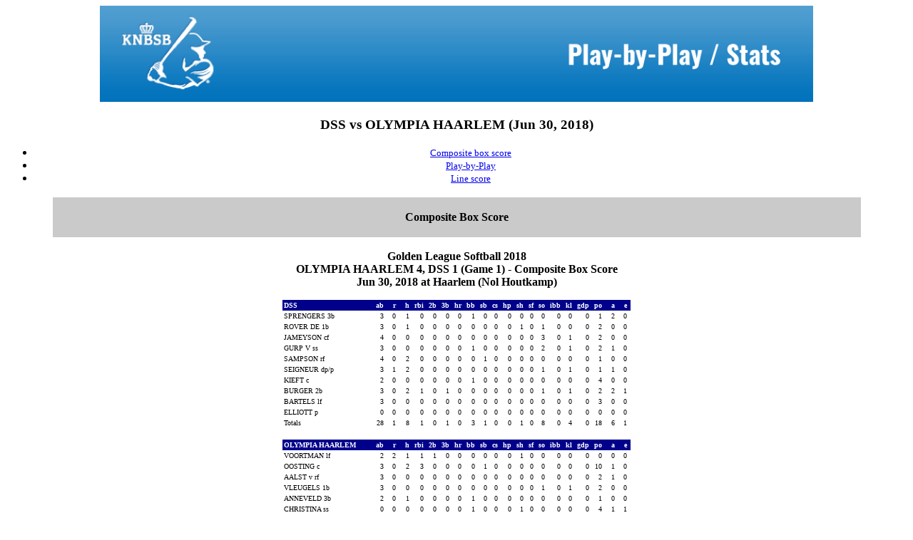

--- FILE ---
content_type: text/html
request_url: https://knbsbstats.nl/2018/SB/statsSB/1728.htm
body_size: 3685
content:
<html>
<title>DSS vs OLYMPIA HAARLEM (Jun 30, 2018)</title>
<body bgcolor="#ffffff">
<center><font face=verdana>
<!File source:C:\TASBS\top.htm>
<!DOCTYPE HTML PUBLIC "-//W3C//DTD HTML 4.01 Transitional//EN">
<html><head></head>
<body><h1 align="center"><img style="width: 1000px; height: 135px;" src="KNBSB_Header.jpg" alt="KNBSB Stats 2018"></h1></body></html>
<h3><font face=verdana>DSS vs OLYMPIA HAARLEM (Jun 30, 2018)</font></h3>
<ul>
<li><a href="#GAME.CMP"><font face=verdana size=2>Composite box score</font></a></li>
<li><a href="#GAME.PLY"><font face=verdana size=2>Play-by-Play</font></a></li>
<li><a href="#GAME.LIN"><font face=verdana size=2>Line score</font></a></li>
</ul>
<!File source:C:\2018\SB\REPORTS\GAME.CMP>
<p>
<a name="GAME.CMP"> </a>
<p>
<table border=0 width=90%>
<tr bgcolor="cacaca">
<td><center><font face=verdana>
&nbsp;<br><b>Composite Box Score</b><br>&nbsp;
</font></center></td></tr>
</table>
<p>
<font size=3><b>
Golden League Softball 2018<br>
OLYMPIA HAARLEM 4, DSS 1 (Game 1) - Composite Box Score<br>
Jun 30, 2018 at Haarlem (Nol Houtkamp)<br>
</b></font>

<p>

<table border=0 cellspacing=0 cellpadding=2>
<tr bgcolor="#00008b">
<td align=left width=125  bgcolor="#00008b"><font face=verdana size=1 color="#ffffff"><b>DSS                 &nbsp;</b></td>
<td align=right  bgcolor="#00008b"><font face=verdana size=1 color="#ffffff"><b>ab&nbsp;</b></td>
<td align=right  bgcolor="#00008b"><font face=verdana size=1 color="#ffffff"><b>&nbsp;&nbsp;r&nbsp;</b></td>
<td align=right  bgcolor="#00008b"><font face=verdana size=1 color="#ffffff"><b>&nbsp;&nbsp;h&nbsp;</b></td>
<td align=right  bgcolor="#00008b"><font face=verdana size=1 color="#ffffff"><b>rbi&nbsp;</b></td>
<td align=right  bgcolor="#00008b"><font face=verdana size=1 color="#ffffff"><b>2b&nbsp;</b></td>
<td align=right  bgcolor="#00008b"><font face=verdana size=1 color="#ffffff"><b>3b&nbsp;</b></td>
<td align=right  bgcolor="#00008b"><font face=verdana size=1 color="#ffffff"><b>hr&nbsp;</b></td>
<td align=right  bgcolor="#00008b"><font face=verdana size=1 color="#ffffff"><b>bb&nbsp;</b></td>
<td align=right  bgcolor="#00008b"><font face=verdana size=1 color="#ffffff"><b>sb&nbsp;</b></td>
<td align=right  bgcolor="#00008b"><font face=verdana size=1 color="#ffffff"><b>cs&nbsp;</b></td>
<td align=right  bgcolor="#00008b"><font face=verdana size=1 color="#ffffff"><b>hp&nbsp;</b></td>
<td align=right  bgcolor="#00008b"><font face=verdana size=1 color="#ffffff"><b>sh&nbsp;</b></td>
<td align=right  bgcolor="#00008b"><font face=verdana size=1 color="#ffffff"><b>sf&nbsp;</b></td>
<td align=right  bgcolor="#00008b"><font face=verdana size=1 color="#ffffff"><b>so&nbsp;</b></td>
<td align=right  bgcolor="#00008b"><font face=verdana size=1 color="#ffffff"><b>ibb&nbsp;</b></td>
<td align=right  bgcolor="#00008b"><font face=verdana size=1 color="#ffffff"><b>kl&nbsp;</b></td>
<td align=right  bgcolor="#00008b"><font face=verdana size=1 color="#ffffff"><b>gdp&nbsp;</b></td>
<td align=right  bgcolor="#00008b"><font face=verdana size=1 color="#ffffff"><b>po&nbsp;</b></td>
<td align=right  bgcolor="#00008b"><font face=verdana size=1 color="#ffffff"><b>&nbsp;&nbsp;a&nbsp;</b></td>
<td align=right  bgcolor="#00008b"><font face=verdana size=1 color="#ffffff"><b>&nbsp;&nbsp;e&nbsp;</b></td>
</tr>
<tr bgcolor="#ffffff">
<td align=left><font face=verdana size=1 color="#000000">SPRENGERS 3b&nbsp;</td>
<td align=right><font face=verdana size=1 color="#000000">3&nbsp;</td>
<td align=right><font face=verdana size=1 color="#000000">0&nbsp;</td>
<td align=right><font face=verdana size=1 color="#000000">1&nbsp;</td>
<td align=right><font face=verdana size=1 color="#000000">0&nbsp;</td>
<td align=right><font face=verdana size=1 color="#000000">0&nbsp;</td>
<td align=right><font face=verdana size=1 color="#000000">0&nbsp;</td>
<td align=right><font face=verdana size=1 color="#000000">0&nbsp;</td>
<td align=right><font face=verdana size=1 color="#000000">1&nbsp;</td>
<td align=right><font face=verdana size=1 color="#000000">0&nbsp;</td>
<td align=right><font face=verdana size=1 color="#000000">0&nbsp;</td>
<td align=right><font face=verdana size=1 color="#000000">0&nbsp;</td>
<td align=right><font face=verdana size=1 color="#000000">0&nbsp;</td>
<td align=right><font face=verdana size=1 color="#000000">0&nbsp;</td>
<td align=right><font face=verdana size=1 color="#000000">0&nbsp;</td>
<td align=right><font face=verdana size=1 color="#000000">0&nbsp;</td>
<td align=right><font face=verdana size=1 color="#000000">0&nbsp;</td>
<td align=right><font face=verdana size=1 color="#000000">0&nbsp;</td>
<td align=right><font face=verdana size=1 color="#000000">1&nbsp;</td>
<td align=right><font face=verdana size=1 color="#000000">2&nbsp;</td>
<td align=right><font face=verdana size=1 color="#000000">0&nbsp;</td>
</tr>
<tr bgcolor="#ffffff">
<td align=left><font face=verdana size=1 color="#000000">ROVER DE 1b&nbsp;</td>
<td align=right><font face=verdana size=1 color="#000000">3&nbsp;</td>
<td align=right><font face=verdana size=1 color="#000000">0&nbsp;</td>
<td align=right><font face=verdana size=1 color="#000000">1&nbsp;</td>
<td align=right><font face=verdana size=1 color="#000000">0&nbsp;</td>
<td align=right><font face=verdana size=1 color="#000000">0&nbsp;</td>
<td align=right><font face=verdana size=1 color="#000000">0&nbsp;</td>
<td align=right><font face=verdana size=1 color="#000000">0&nbsp;</td>
<td align=right><font face=verdana size=1 color="#000000">0&nbsp;</td>
<td align=right><font face=verdana size=1 color="#000000">0&nbsp;</td>
<td align=right><font face=verdana size=1 color="#000000">0&nbsp;</td>
<td align=right><font face=verdana size=1 color="#000000">0&nbsp;</td>
<td align=right><font face=verdana size=1 color="#000000">1&nbsp;</td>
<td align=right><font face=verdana size=1 color="#000000">0&nbsp;</td>
<td align=right><font face=verdana size=1 color="#000000">1&nbsp;</td>
<td align=right><font face=verdana size=1 color="#000000">0&nbsp;</td>
<td align=right><font face=verdana size=1 color="#000000">0&nbsp;</td>
<td align=right><font face=verdana size=1 color="#000000">0&nbsp;</td>
<td align=right><font face=verdana size=1 color="#000000">2&nbsp;</td>
<td align=right><font face=verdana size=1 color="#000000">0&nbsp;</td>
<td align=right><font face=verdana size=1 color="#000000">0&nbsp;</td>
</tr>
<tr bgcolor="#ffffff">
<td align=left><font face=verdana size=1 color="#000000">JAMEYSON cf&nbsp;</td>
<td align=right><font face=verdana size=1 color="#000000">4&nbsp;</td>
<td align=right><font face=verdana size=1 color="#000000">0&nbsp;</td>
<td align=right><font face=verdana size=1 color="#000000">0&nbsp;</td>
<td align=right><font face=verdana size=1 color="#000000">0&nbsp;</td>
<td align=right><font face=verdana size=1 color="#000000">0&nbsp;</td>
<td align=right><font face=verdana size=1 color="#000000">0&nbsp;</td>
<td align=right><font face=verdana size=1 color="#000000">0&nbsp;</td>
<td align=right><font face=verdana size=1 color="#000000">0&nbsp;</td>
<td align=right><font face=verdana size=1 color="#000000">0&nbsp;</td>
<td align=right><font face=verdana size=1 color="#000000">0&nbsp;</td>
<td align=right><font face=verdana size=1 color="#000000">0&nbsp;</td>
<td align=right><font face=verdana size=1 color="#000000">0&nbsp;</td>
<td align=right><font face=verdana size=1 color="#000000">0&nbsp;</td>
<td align=right><font face=verdana size=1 color="#000000">3&nbsp;</td>
<td align=right><font face=verdana size=1 color="#000000">0&nbsp;</td>
<td align=right><font face=verdana size=1 color="#000000">1&nbsp;</td>
<td align=right><font face=verdana size=1 color="#000000">0&nbsp;</td>
<td align=right><font face=verdana size=1 color="#000000">2&nbsp;</td>
<td align=right><font face=verdana size=1 color="#000000">0&nbsp;</td>
<td align=right><font face=verdana size=1 color="#000000">0&nbsp;</td>
</tr>
<tr bgcolor="#ffffff">
<td align=left><font face=verdana size=1 color="#000000">GURP V ss&nbsp;</td>
<td align=right><font face=verdana size=1 color="#000000">3&nbsp;</td>
<td align=right><font face=verdana size=1 color="#000000">0&nbsp;</td>
<td align=right><font face=verdana size=1 color="#000000">0&nbsp;</td>
<td align=right><font face=verdana size=1 color="#000000">0&nbsp;</td>
<td align=right><font face=verdana size=1 color="#000000">0&nbsp;</td>
<td align=right><font face=verdana size=1 color="#000000">0&nbsp;</td>
<td align=right><font face=verdana size=1 color="#000000">0&nbsp;</td>
<td align=right><font face=verdana size=1 color="#000000">1&nbsp;</td>
<td align=right><font face=verdana size=1 color="#000000">0&nbsp;</td>
<td align=right><font face=verdana size=1 color="#000000">0&nbsp;</td>
<td align=right><font face=verdana size=1 color="#000000">0&nbsp;</td>
<td align=right><font face=verdana size=1 color="#000000">0&nbsp;</td>
<td align=right><font face=verdana size=1 color="#000000">0&nbsp;</td>
<td align=right><font face=verdana size=1 color="#000000">2&nbsp;</td>
<td align=right><font face=verdana size=1 color="#000000">0&nbsp;</td>
<td align=right><font face=verdana size=1 color="#000000">1&nbsp;</td>
<td align=right><font face=verdana size=1 color="#000000">0&nbsp;</td>
<td align=right><font face=verdana size=1 color="#000000">2&nbsp;</td>
<td align=right><font face=verdana size=1 color="#000000">1&nbsp;</td>
<td align=right><font face=verdana size=1 color="#000000">0&nbsp;</td>
</tr>
<tr bgcolor="#ffffff">
<td align=left><font face=verdana size=1 color="#000000">SAMPSON rf&nbsp;</td>
<td align=right><font face=verdana size=1 color="#000000">4&nbsp;</td>
<td align=right><font face=verdana size=1 color="#000000">0&nbsp;</td>
<td align=right><font face=verdana size=1 color="#000000">2&nbsp;</td>
<td align=right><font face=verdana size=1 color="#000000">0&nbsp;</td>
<td align=right><font face=verdana size=1 color="#000000">0&nbsp;</td>
<td align=right><font face=verdana size=1 color="#000000">0&nbsp;</td>
<td align=right><font face=verdana size=1 color="#000000">0&nbsp;</td>
<td align=right><font face=verdana size=1 color="#000000">0&nbsp;</td>
<td align=right><font face=verdana size=1 color="#000000">1&nbsp;</td>
<td align=right><font face=verdana size=1 color="#000000">0&nbsp;</td>
<td align=right><font face=verdana size=1 color="#000000">0&nbsp;</td>
<td align=right><font face=verdana size=1 color="#000000">0&nbsp;</td>
<td align=right><font face=verdana size=1 color="#000000">0&nbsp;</td>
<td align=right><font face=verdana size=1 color="#000000">0&nbsp;</td>
<td align=right><font face=verdana size=1 color="#000000">0&nbsp;</td>
<td align=right><font face=verdana size=1 color="#000000">0&nbsp;</td>
<td align=right><font face=verdana size=1 color="#000000">0&nbsp;</td>
<td align=right><font face=verdana size=1 color="#000000">1&nbsp;</td>
<td align=right><font face=verdana size=1 color="#000000">0&nbsp;</td>
<td align=right><font face=verdana size=1 color="#000000">0&nbsp;</td>
</tr>
<tr bgcolor="#ffffff">
<td align=left><font face=verdana size=1 color="#000000">SEIGNEUR dp/p&nbsp;</td>
<td align=right><font face=verdana size=1 color="#000000">3&nbsp;</td>
<td align=right><font face=verdana size=1 color="#000000">1&nbsp;</td>
<td align=right><font face=verdana size=1 color="#000000">2&nbsp;</td>
<td align=right><font face=verdana size=1 color="#000000">0&nbsp;</td>
<td align=right><font face=verdana size=1 color="#000000">0&nbsp;</td>
<td align=right><font face=verdana size=1 color="#000000">0&nbsp;</td>
<td align=right><font face=verdana size=1 color="#000000">0&nbsp;</td>
<td align=right><font face=verdana size=1 color="#000000">0&nbsp;</td>
<td align=right><font face=verdana size=1 color="#000000">0&nbsp;</td>
<td align=right><font face=verdana size=1 color="#000000">0&nbsp;</td>
<td align=right><font face=verdana size=1 color="#000000">0&nbsp;</td>
<td align=right><font face=verdana size=1 color="#000000">0&nbsp;</td>
<td align=right><font face=verdana size=1 color="#000000">0&nbsp;</td>
<td align=right><font face=verdana size=1 color="#000000">1&nbsp;</td>
<td align=right><font face=verdana size=1 color="#000000">0&nbsp;</td>
<td align=right><font face=verdana size=1 color="#000000">1&nbsp;</td>
<td align=right><font face=verdana size=1 color="#000000">0&nbsp;</td>
<td align=right><font face=verdana size=1 color="#000000">1&nbsp;</td>
<td align=right><font face=verdana size=1 color="#000000">1&nbsp;</td>
<td align=right><font face=verdana size=1 color="#000000">0&nbsp;</td>
</tr>
<tr bgcolor="#ffffff">
<td align=left><font face=verdana size=1 color="#000000">KIEFT c&nbsp;</td>
<td align=right><font face=verdana size=1 color="#000000">2&nbsp;</td>
<td align=right><font face=verdana size=1 color="#000000">0&nbsp;</td>
<td align=right><font face=verdana size=1 color="#000000">0&nbsp;</td>
<td align=right><font face=verdana size=1 color="#000000">0&nbsp;</td>
<td align=right><font face=verdana size=1 color="#000000">0&nbsp;</td>
<td align=right><font face=verdana size=1 color="#000000">0&nbsp;</td>
<td align=right><font face=verdana size=1 color="#000000">0&nbsp;</td>
<td align=right><font face=verdana size=1 color="#000000">1&nbsp;</td>
<td align=right><font face=verdana size=1 color="#000000">0&nbsp;</td>
<td align=right><font face=verdana size=1 color="#000000">0&nbsp;</td>
<td align=right><font face=verdana size=1 color="#000000">0&nbsp;</td>
<td align=right><font face=verdana size=1 color="#000000">0&nbsp;</td>
<td align=right><font face=verdana size=1 color="#000000">0&nbsp;</td>
<td align=right><font face=verdana size=1 color="#000000">0&nbsp;</td>
<td align=right><font face=verdana size=1 color="#000000">0&nbsp;</td>
<td align=right><font face=verdana size=1 color="#000000">0&nbsp;</td>
<td align=right><font face=verdana size=1 color="#000000">0&nbsp;</td>
<td align=right><font face=verdana size=1 color="#000000">4&nbsp;</td>
<td align=right><font face=verdana size=1 color="#000000">0&nbsp;</td>
<td align=right><font face=verdana size=1 color="#000000">0&nbsp;</td>
</tr>
<tr bgcolor="#ffffff">
<td align=left><font face=verdana size=1 color="#000000">BURGER 2b&nbsp;</td>
<td align=right><font face=verdana size=1 color="#000000">3&nbsp;</td>
<td align=right><font face=verdana size=1 color="#000000">0&nbsp;</td>
<td align=right><font face=verdana size=1 color="#000000">2&nbsp;</td>
<td align=right><font face=verdana size=1 color="#000000">1&nbsp;</td>
<td align=right><font face=verdana size=1 color="#000000">0&nbsp;</td>
<td align=right><font face=verdana size=1 color="#000000">1&nbsp;</td>
<td align=right><font face=verdana size=1 color="#000000">0&nbsp;</td>
<td align=right><font face=verdana size=1 color="#000000">0&nbsp;</td>
<td align=right><font face=verdana size=1 color="#000000">0&nbsp;</td>
<td align=right><font face=verdana size=1 color="#000000">0&nbsp;</td>
<td align=right><font face=verdana size=1 color="#000000">0&nbsp;</td>
<td align=right><font face=verdana size=1 color="#000000">0&nbsp;</td>
<td align=right><font face=verdana size=1 color="#000000">0&nbsp;</td>
<td align=right><font face=verdana size=1 color="#000000">1&nbsp;</td>
<td align=right><font face=verdana size=1 color="#000000">0&nbsp;</td>
<td align=right><font face=verdana size=1 color="#000000">1&nbsp;</td>
<td align=right><font face=verdana size=1 color="#000000">0&nbsp;</td>
<td align=right><font face=verdana size=1 color="#000000">2&nbsp;</td>
<td align=right><font face=verdana size=1 color="#000000">2&nbsp;</td>
<td align=right><font face=verdana size=1 color="#000000">1&nbsp;</td>
</tr>
<tr bgcolor="#ffffff">
<td align=left><font face=verdana size=1 color="#000000">BARTELS lf&nbsp;</td>
<td align=right><font face=verdana size=1 color="#000000">3&nbsp;</td>
<td align=right><font face=verdana size=1 color="#000000">0&nbsp;</td>
<td align=right><font face=verdana size=1 color="#000000">0&nbsp;</td>
<td align=right><font face=verdana size=1 color="#000000">0&nbsp;</td>
<td align=right><font face=verdana size=1 color="#000000">0&nbsp;</td>
<td align=right><font face=verdana size=1 color="#000000">0&nbsp;</td>
<td align=right><font face=verdana size=1 color="#000000">0&nbsp;</td>
<td align=right><font face=verdana size=1 color="#000000">0&nbsp;</td>
<td align=right><font face=verdana size=1 color="#000000">0&nbsp;</td>
<td align=right><font face=verdana size=1 color="#000000">0&nbsp;</td>
<td align=right><font face=verdana size=1 color="#000000">0&nbsp;</td>
<td align=right><font face=verdana size=1 color="#000000">0&nbsp;</td>
<td align=right><font face=verdana size=1 color="#000000">0&nbsp;</td>
<td align=right><font face=verdana size=1 color="#000000">0&nbsp;</td>
<td align=right><font face=verdana size=1 color="#000000">0&nbsp;</td>
<td align=right><font face=verdana size=1 color="#000000">0&nbsp;</td>
<td align=right><font face=verdana size=1 color="#000000">0&nbsp;</td>
<td align=right><font face=verdana size=1 color="#000000">3&nbsp;</td>
<td align=right><font face=verdana size=1 color="#000000">0&nbsp;</td>
<td align=right><font face=verdana size=1 color="#000000">0&nbsp;</td>
</tr>
<tr bgcolor="#ffffff">
<td align=left><font face=verdana size=1 color="#000000">ELLIOTT p&nbsp;</td>
<td align=right><font face=verdana size=1 color="#000000">0&nbsp;</td>
<td align=right><font face=verdana size=1 color="#000000">0&nbsp;</td>
<td align=right><font face=verdana size=1 color="#000000">0&nbsp;</td>
<td align=right><font face=verdana size=1 color="#000000">0&nbsp;</td>
<td align=right><font face=verdana size=1 color="#000000">0&nbsp;</td>
<td align=right><font face=verdana size=1 color="#000000">0&nbsp;</td>
<td align=right><font face=verdana size=1 color="#000000">0&nbsp;</td>
<td align=right><font face=verdana size=1 color="#000000">0&nbsp;</td>
<td align=right><font face=verdana size=1 color="#000000">0&nbsp;</td>
<td align=right><font face=verdana size=1 color="#000000">0&nbsp;</td>
<td align=right><font face=verdana size=1 color="#000000">0&nbsp;</td>
<td align=right><font face=verdana size=1 color="#000000">0&nbsp;</td>
<td align=right><font face=verdana size=1 color="#000000">0&nbsp;</td>
<td align=right><font face=verdana size=1 color="#000000">0&nbsp;</td>
<td align=right><font face=verdana size=1 color="#000000">0&nbsp;</td>
<td align=right><font face=verdana size=1 color="#000000">0&nbsp;</td>
<td align=right><font face=verdana size=1 color="#000000">0&nbsp;</td>
<td align=right><font face=verdana size=1 color="#000000">0&nbsp;</td>
<td align=right><font face=verdana size=1 color="#000000">0&nbsp;</td>
<td align=right><font face=verdana size=1 color="#000000">0&nbsp;</td>
</tr>
<tr bgcolor="#ffffff">
<td align=left><font face=verdana size=1 color="#000000">Totals   &nbsp;</td>
<td align=right><font face=verdana size=1 color="#000000">28&nbsp;</td>
<td align=right><font face=verdana size=1 color="#000000">1&nbsp;</td>
<td align=right><font face=verdana size=1 color="#000000">8&nbsp;</td>
<td align=right><font face=verdana size=1 color="#000000">1&nbsp;</td>
<td align=right><font face=verdana size=1 color="#000000">0&nbsp;</td>
<td align=right><font face=verdana size=1 color="#000000">1&nbsp;</td>
<td align=right><font face=verdana size=1 color="#000000">0&nbsp;</td>
<td align=right><font face=verdana size=1 color="#000000">3&nbsp;</td>
<td align=right><font face=verdana size=1 color="#000000">1&nbsp;</td>
<td align=right><font face=verdana size=1 color="#000000">0&nbsp;</td>
<td align=right><font face=verdana size=1 color="#000000">0&nbsp;</td>
<td align=right><font face=verdana size=1 color="#000000">1&nbsp;</td>
<td align=right><font face=verdana size=1 color="#000000">0&nbsp;</td>
<td align=right><font face=verdana size=1 color="#000000">8&nbsp;</td>
<td align=right><font face=verdana size=1 color="#000000">0&nbsp;</td>
<td align=right><font face=verdana size=1 color="#000000">4&nbsp;</td>
<td align=right><font face=verdana size=1 color="#000000">0&nbsp;</td>
<td align=right><font face=verdana size=1 color="#000000">18&nbsp;</td>
<td align=right><font face=verdana size=1 color="#000000">6&nbsp;</td>
<td align=right><font face=verdana size=1 color="#000000">1&nbsp;</td>
</tr>
</table>

<p>

<table border=0 cellspacing=0 cellpadding=2>
<tr bgcolor="#00008b">
<td align=left width=125  bgcolor="#00008b"><font face=verdana size=1 color="#ffffff"><b>OLYMPIA HAARLEM     &nbsp;</b></td>
<td align=right  bgcolor="#00008b"><font face=verdana size=1 color="#ffffff"><b>ab&nbsp;</b></td>
<td align=right  bgcolor="#00008b"><font face=verdana size=1 color="#ffffff"><b>&nbsp;&nbsp;r&nbsp;</b></td>
<td align=right  bgcolor="#00008b"><font face=verdana size=1 color="#ffffff"><b>&nbsp;&nbsp;h&nbsp;</b></td>
<td align=right  bgcolor="#00008b"><font face=verdana size=1 color="#ffffff"><b>rbi&nbsp;</b></td>
<td align=right  bgcolor="#00008b"><font face=verdana size=1 color="#ffffff"><b>2b&nbsp;</b></td>
<td align=right  bgcolor="#00008b"><font face=verdana size=1 color="#ffffff"><b>3b&nbsp;</b></td>
<td align=right  bgcolor="#00008b"><font face=verdana size=1 color="#ffffff"><b>hr&nbsp;</b></td>
<td align=right  bgcolor="#00008b"><font face=verdana size=1 color="#ffffff"><b>bb&nbsp;</b></td>
<td align=right  bgcolor="#00008b"><font face=verdana size=1 color="#ffffff"><b>sb&nbsp;</b></td>
<td align=right  bgcolor="#00008b"><font face=verdana size=1 color="#ffffff"><b>cs&nbsp;</b></td>
<td align=right  bgcolor="#00008b"><font face=verdana size=1 color="#ffffff"><b>hp&nbsp;</b></td>
<td align=right  bgcolor="#00008b"><font face=verdana size=1 color="#ffffff"><b>sh&nbsp;</b></td>
<td align=right  bgcolor="#00008b"><font face=verdana size=1 color="#ffffff"><b>sf&nbsp;</b></td>
<td align=right  bgcolor="#00008b"><font face=verdana size=1 color="#ffffff"><b>so&nbsp;</b></td>
<td align=right  bgcolor="#00008b"><font face=verdana size=1 color="#ffffff"><b>ibb&nbsp;</b></td>
<td align=right  bgcolor="#00008b"><font face=verdana size=1 color="#ffffff"><b>kl&nbsp;</b></td>
<td align=right  bgcolor="#00008b"><font face=verdana size=1 color="#ffffff"><b>gdp&nbsp;</b></td>
<td align=right  bgcolor="#00008b"><font face=verdana size=1 color="#ffffff"><b>po&nbsp;</b></td>
<td align=right  bgcolor="#00008b"><font face=verdana size=1 color="#ffffff"><b>&nbsp;&nbsp;a&nbsp;</b></td>
<td align=right  bgcolor="#00008b"><font face=verdana size=1 color="#ffffff"><b>&nbsp;&nbsp;e&nbsp;</b></td>
</tr>
<tr bgcolor="#ffffff">
<td align=left><font face=verdana size=1 color="#000000">VOORTMAN lf&nbsp;</td>
<td align=right><font face=verdana size=1 color="#000000">2&nbsp;</td>
<td align=right><font face=verdana size=1 color="#000000">2&nbsp;</td>
<td align=right><font face=verdana size=1 color="#000000">1&nbsp;</td>
<td align=right><font face=verdana size=1 color="#000000">1&nbsp;</td>
<td align=right><font face=verdana size=1 color="#000000">1&nbsp;</td>
<td align=right><font face=verdana size=1 color="#000000">0&nbsp;</td>
<td align=right><font face=verdana size=1 color="#000000">0&nbsp;</td>
<td align=right><font face=verdana size=1 color="#000000">0&nbsp;</td>
<td align=right><font face=verdana size=1 color="#000000">0&nbsp;</td>
<td align=right><font face=verdana size=1 color="#000000">0&nbsp;</td>
<td align=right><font face=verdana size=1 color="#000000">0&nbsp;</td>
<td align=right><font face=verdana size=1 color="#000000">1&nbsp;</td>
<td align=right><font face=verdana size=1 color="#000000">0&nbsp;</td>
<td align=right><font face=verdana size=1 color="#000000">0&nbsp;</td>
<td align=right><font face=verdana size=1 color="#000000">0&nbsp;</td>
<td align=right><font face=verdana size=1 color="#000000">0&nbsp;</td>
<td align=right><font face=verdana size=1 color="#000000">0&nbsp;</td>
<td align=right><font face=verdana size=1 color="#000000">0&nbsp;</td>
<td align=right><font face=verdana size=1 color="#000000">0&nbsp;</td>
<td align=right><font face=verdana size=1 color="#000000">0&nbsp;</td>
</tr>
<tr bgcolor="#ffffff">
<td align=left><font face=verdana size=1 color="#000000">OOSTING c&nbsp;</td>
<td align=right><font face=verdana size=1 color="#000000">3&nbsp;</td>
<td align=right><font face=verdana size=1 color="#000000">0&nbsp;</td>
<td align=right><font face=verdana size=1 color="#000000">2&nbsp;</td>
<td align=right><font face=verdana size=1 color="#000000">3&nbsp;</td>
<td align=right><font face=verdana size=1 color="#000000">0&nbsp;</td>
<td align=right><font face=verdana size=1 color="#000000">0&nbsp;</td>
<td align=right><font face=verdana size=1 color="#000000">0&nbsp;</td>
<td align=right><font face=verdana size=1 color="#000000">0&nbsp;</td>
<td align=right><font face=verdana size=1 color="#000000">1&nbsp;</td>
<td align=right><font face=verdana size=1 color="#000000">0&nbsp;</td>
<td align=right><font face=verdana size=1 color="#000000">0&nbsp;</td>
<td align=right><font face=verdana size=1 color="#000000">0&nbsp;</td>
<td align=right><font face=verdana size=1 color="#000000">0&nbsp;</td>
<td align=right><font face=verdana size=1 color="#000000">0&nbsp;</td>
<td align=right><font face=verdana size=1 color="#000000">0&nbsp;</td>
<td align=right><font face=verdana size=1 color="#000000">0&nbsp;</td>
<td align=right><font face=verdana size=1 color="#000000">0&nbsp;</td>
<td align=right><font face=verdana size=1 color="#000000">10&nbsp;</td>
<td align=right><font face=verdana size=1 color="#000000">1&nbsp;</td>
<td align=right><font face=verdana size=1 color="#000000">0&nbsp;</td>
</tr>
<tr bgcolor="#ffffff">
<td align=left><font face=verdana size=1 color="#000000">AALST v rf&nbsp;</td>
<td align=right><font face=verdana size=1 color="#000000">3&nbsp;</td>
<td align=right><font face=verdana size=1 color="#000000">0&nbsp;</td>
<td align=right><font face=verdana size=1 color="#000000">0&nbsp;</td>
<td align=right><font face=verdana size=1 color="#000000">0&nbsp;</td>
<td align=right><font face=verdana size=1 color="#000000">0&nbsp;</td>
<td align=right><font face=verdana size=1 color="#000000">0&nbsp;</td>
<td align=right><font face=verdana size=1 color="#000000">0&nbsp;</td>
<td align=right><font face=verdana size=1 color="#000000">0&nbsp;</td>
<td align=right><font face=verdana size=1 color="#000000">0&nbsp;</td>
<td align=right><font face=verdana size=1 color="#000000">0&nbsp;</td>
<td align=right><font face=verdana size=1 color="#000000">0&nbsp;</td>
<td align=right><font face=verdana size=1 color="#000000">0&nbsp;</td>
<td align=right><font face=verdana size=1 color="#000000">0&nbsp;</td>
<td align=right><font face=verdana size=1 color="#000000">0&nbsp;</td>
<td align=right><font face=verdana size=1 color="#000000">0&nbsp;</td>
<td align=right><font face=verdana size=1 color="#000000">0&nbsp;</td>
<td align=right><font face=verdana size=1 color="#000000">0&nbsp;</td>
<td align=right><font face=verdana size=1 color="#000000">2&nbsp;</td>
<td align=right><font face=verdana size=1 color="#000000">1&nbsp;</td>
<td align=right><font face=verdana size=1 color="#000000">0&nbsp;</td>
</tr>
<tr bgcolor="#ffffff">
<td align=left><font face=verdana size=1 color="#000000">VLEUGELS 1b&nbsp;</td>
<td align=right><font face=verdana size=1 color="#000000">3&nbsp;</td>
<td align=right><font face=verdana size=1 color="#000000">0&nbsp;</td>
<td align=right><font face=verdana size=1 color="#000000">0&nbsp;</td>
<td align=right><font face=verdana size=1 color="#000000">0&nbsp;</td>
<td align=right><font face=verdana size=1 color="#000000">0&nbsp;</td>
<td align=right><font face=verdana size=1 color="#000000">0&nbsp;</td>
<td align=right><font face=verdana size=1 color="#000000">0&nbsp;</td>
<td align=right><font face=verdana size=1 color="#000000">0&nbsp;</td>
<td align=right><font face=verdana size=1 color="#000000">0&nbsp;</td>
<td align=right><font face=verdana size=1 color="#000000">0&nbsp;</td>
<td align=right><font face=verdana size=1 color="#000000">0&nbsp;</td>
<td align=right><font face=verdana size=1 color="#000000">0&nbsp;</td>
<td align=right><font face=verdana size=1 color="#000000">0&nbsp;</td>
<td align=right><font face=verdana size=1 color="#000000">1&nbsp;</td>
<td align=right><font face=verdana size=1 color="#000000">0&nbsp;</td>
<td align=right><font face=verdana size=1 color="#000000">1&nbsp;</td>
<td align=right><font face=verdana size=1 color="#000000">0&nbsp;</td>
<td align=right><font face=verdana size=1 color="#000000">2&nbsp;</td>
<td align=right><font face=verdana size=1 color="#000000">0&nbsp;</td>
<td align=right><font face=verdana size=1 color="#000000">0&nbsp;</td>
</tr>
<tr bgcolor="#ffffff">
<td align=left><font face=verdana size=1 color="#000000">ANNEVELD 3b&nbsp;</td>
<td align=right><font face=verdana size=1 color="#000000">2&nbsp;</td>
<td align=right><font face=verdana size=1 color="#000000">0&nbsp;</td>
<td align=right><font face=verdana size=1 color="#000000">1&nbsp;</td>
<td align=right><font face=verdana size=1 color="#000000">0&nbsp;</td>
<td align=right><font face=verdana size=1 color="#000000">0&nbsp;</td>
<td align=right><font face=verdana size=1 color="#000000">0&nbsp;</td>
<td align=right><font face=verdana size=1 color="#000000">0&nbsp;</td>
<td align=right><font face=verdana size=1 color="#000000">1&nbsp;</td>
<td align=right><font face=verdana size=1 color="#000000">0&nbsp;</td>
<td align=right><font face=verdana size=1 color="#000000">0&nbsp;</td>
<td align=right><font face=verdana size=1 color="#000000">0&nbsp;</td>
<td align=right><font face=verdana size=1 color="#000000">0&nbsp;</td>
<td align=right><font face=verdana size=1 color="#000000">0&nbsp;</td>
<td align=right><font face=verdana size=1 color="#000000">0&nbsp;</td>
<td align=right><font face=verdana size=1 color="#000000">0&nbsp;</td>
<td align=right><font face=verdana size=1 color="#000000">0&nbsp;</td>
<td align=right><font face=verdana size=1 color="#000000">0&nbsp;</td>
<td align=right><font face=verdana size=1 color="#000000">1&nbsp;</td>
<td align=right><font face=verdana size=1 color="#000000">0&nbsp;</td>
<td align=right><font face=verdana size=1 color="#000000">0&nbsp;</td>
</tr>
<tr bgcolor="#ffffff">
<td align=left><font face=verdana size=1 color="#000000">CHRISTINA ss&nbsp;</td>
<td align=right><font face=verdana size=1 color="#000000">0&nbsp;</td>
<td align=right><font face=verdana size=1 color="#000000">0&nbsp;</td>
<td align=right><font face=verdana size=1 color="#000000">0&nbsp;</td>
<td align=right><font face=verdana size=1 color="#000000">0&nbsp;</td>
<td align=right><font face=verdana size=1 color="#000000">0&nbsp;</td>
<td align=right><font face=verdana size=1 color="#000000">0&nbsp;</td>
<td align=right><font face=verdana size=1 color="#000000">0&nbsp;</td>
<td align=right><font face=verdana size=1 color="#000000">1&nbsp;</td>
<td align=right><font face=verdana size=1 color="#000000">0&nbsp;</td>
<td align=right><font face=verdana size=1 color="#000000">0&nbsp;</td>
<td align=right><font face=verdana size=1 color="#000000">0&nbsp;</td>
<td align=right><font face=verdana size=1 color="#000000">1&nbsp;</td>
<td align=right><font face=verdana size=1 color="#000000">0&nbsp;</td>
<td align=right><font face=verdana size=1 color="#000000">0&nbsp;</td>
<td align=right><font face=verdana size=1 color="#000000">0&nbsp;</td>
<td align=right><font face=verdana size=1 color="#000000">0&nbsp;</td>
<td align=right><font face=verdana size=1 color="#000000">0&nbsp;</td>
<td align=right><font face=verdana size=1 color="#000000">4&nbsp;</td>
<td align=right><font face=verdana size=1 color="#000000">1&nbsp;</td>
<td align=right><font face=verdana size=1 color="#000000">1&nbsp;</td>
</tr>
<tr bgcolor="#ffffff">
<td align=left><font face=verdana size=1 color="#000000">COSTA ph&nbsp;</td>
<td align=right><font face=verdana size=1 color="#000000">1&nbsp;</td>
<td align=right><font face=verdana size=1 color="#000000">0&nbsp;</td>
<td align=right><font face=verdana size=1 color="#000000">0&nbsp;</td>
<td align=right><font face=verdana size=1 color="#000000">0&nbsp;</td>
<td align=right><font face=verdana size=1 color="#000000">0&nbsp;</td>
<td align=right><font face=verdana size=1 color="#000000">0&nbsp;</td>
<td align=right><font face=verdana size=1 color="#000000">0&nbsp;</td>
<td align=right><font face=verdana size=1 color="#000000">0&nbsp;</td>
<td align=right><font face=verdana size=1 color="#000000">0&nbsp;</td>
<td align=right><font face=verdana size=1 color="#000000">0&nbsp;</td>
<td align=right><font face=verdana size=1 color="#000000">0&nbsp;</td>
<td align=right><font face=verdana size=1 color="#000000">0&nbsp;</td>
<td align=right><font face=verdana size=1 color="#000000">0&nbsp;</td>
<td align=right><font face=verdana size=1 color="#000000">0&nbsp;</td>
<td align=right><font face=verdana size=1 color="#000000">0&nbsp;</td>
<td align=right><font face=verdana size=1 color="#000000">0&nbsp;</td>
<td align=right><font face=verdana size=1 color="#000000">0&nbsp;</td>
<td align=right><font face=verdana size=1 color="#000000">0&nbsp;</td>
<td align=right><font face=verdana size=1 color="#000000">0&nbsp;</td>
<td align=right><font face=verdana size=1 color="#000000">0&nbsp;</td>
</tr>
<tr bgcolor="#ffffff">
<td align=left><font face=verdana size=1 color="#000000">VRIES de dp&nbsp;</td>
<td align=right><font face=verdana size=1 color="#000000">2&nbsp;</td>
<td align=right><font face=verdana size=1 color="#000000">0&nbsp;</td>
<td align=right><font face=verdana size=1 color="#000000">0&nbsp;</td>
<td align=right><font face=verdana size=1 color="#000000">0&nbsp;</td>
<td align=right><font face=verdana size=1 color="#000000">0&nbsp;</td>
<td align=right><font face=verdana size=1 color="#000000">0&nbsp;</td>
<td align=right><font face=verdana size=1 color="#000000">0&nbsp;</td>
<td align=right><font face=verdana size=1 color="#000000">0&nbsp;</td>
<td align=right><font face=verdana size=1 color="#000000">0&nbsp;</td>
<td align=right><font face=verdana size=1 color="#000000">0&nbsp;</td>
<td align=right><font face=verdana size=1 color="#000000">0&nbsp;</td>
<td align=right><font face=verdana size=1 color="#000000">0&nbsp;</td>
<td align=right><font face=verdana size=1 color="#000000">0&nbsp;</td>
<td align=right><font face=verdana size=1 color="#000000">1&nbsp;</td>
<td align=right><font face=verdana size=1 color="#000000">0&nbsp;</td>
<td align=right><font face=verdana size=1 color="#000000">0&nbsp;</td>
<td align=right><font face=verdana size=1 color="#000000">0&nbsp;</td>
<td align=right><font face=verdana size=1 color="#000000">0&nbsp;</td>
<td align=right><font face=verdana size=1 color="#000000">0&nbsp;</td>
<td align=right><font face=verdana size=1 color="#000000">0&nbsp;</td>
</tr>
<tr bgcolor="#ffffff">
<td align=left><font face=verdana size=1 color="#000000">HAMC ph/dp&nbsp;</td>
<td align=right><font face=verdana size=1 color="#000000">1&nbsp;</td>
<td align=right><font face=verdana size=1 color="#000000">0&nbsp;</td>
<td align=right><font face=verdana size=1 color="#000000">0&nbsp;</td>
<td align=right><font face=verdana size=1 color="#000000">0&nbsp;</td>
<td align=right><font face=verdana size=1 color="#000000">0&nbsp;</td>
<td align=right><font face=verdana size=1 color="#000000">0&nbsp;</td>
<td align=right><font face=verdana size=1 color="#000000">0&nbsp;</td>
<td align=right><font face=verdana size=1 color="#000000">0&nbsp;</td>
<td align=right><font face=verdana size=1 color="#000000">0&nbsp;</td>
<td align=right><font face=verdana size=1 color="#000000">0&nbsp;</td>
<td align=right><font face=verdana size=1 color="#000000">0&nbsp;</td>
<td align=right><font face=verdana size=1 color="#000000">0&nbsp;</td>
<td align=right><font face=verdana size=1 color="#000000">0&nbsp;</td>
<td align=right><font face=verdana size=1 color="#000000">1&nbsp;</td>
<td align=right><font face=verdana size=1 color="#000000">0&nbsp;</td>
<td align=right><font face=verdana size=1 color="#000000">1&nbsp;</td>
<td align=right><font face=verdana size=1 color="#000000">0&nbsp;</td>
<td align=right><font face=verdana size=1 color="#000000">0&nbsp;</td>
<td align=right><font face=verdana size=1 color="#000000">0&nbsp;</td>
<td align=right><font face=verdana size=1 color="#000000">0&nbsp;</td>
</tr>
<tr bgcolor="#ffffff">
<td align=left><font face=verdana size=1 color="#000000">VEEN v 2b&nbsp;</td>
<td align=right><font face=verdana size=1 color="#000000">2&nbsp;</td>
<td align=right><font face=verdana size=1 color="#000000">0&nbsp;</td>
<td align=right><font face=verdana size=1 color="#000000">0&nbsp;</td>
<td align=right><font face=verdana size=1 color="#000000">0&nbsp;</td>
<td align=right><font face=verdana size=1 color="#000000">0&nbsp;</td>
<td align=right><font face=verdana size=1 color="#000000">0&nbsp;</td>
<td align=right><font face=verdana size=1 color="#000000">0&nbsp;</td>
<td align=right><font face=verdana size=1 color="#000000">0&nbsp;</td>
<td align=right><font face=verdana size=1 color="#000000">0&nbsp;</td>
<td align=right><font face=verdana size=1 color="#000000">0&nbsp;</td>
<td align=right><font face=verdana size=1 color="#000000">0&nbsp;</td>
<td align=right><font face=verdana size=1 color="#000000">0&nbsp;</td>
<td align=right><font face=verdana size=1 color="#000000">0&nbsp;</td>
<td align=right><font face=verdana size=1 color="#000000">0&nbsp;</td>
<td align=right><font face=verdana size=1 color="#000000">0&nbsp;</td>
<td align=right><font face=verdana size=1 color="#000000">0&nbsp;</td>
<td align=right><font face=verdana size=1 color="#000000">0&nbsp;</td>
<td align=right><font face=verdana size=1 color="#000000">1&nbsp;</td>
<td align=right><font face=verdana size=1 color="#000000">2&nbsp;</td>
<td align=right><font face=verdana size=1 color="#000000">0&nbsp;</td>
</tr>
<tr bgcolor="#ffffff">
<td align=left><font face=verdana size=1 color="#000000">KRIJGSMAN 2b&nbsp;</td>
<td align=right><font face=verdana size=1 color="#000000">1&nbsp;</td>
<td align=right><font face=verdana size=1 color="#000000">0&nbsp;</td>
<td align=right><font face=verdana size=1 color="#000000">0&nbsp;</td>
<td align=right><font face=verdana size=1 color="#000000">0&nbsp;</td>
<td align=right><font face=verdana size=1 color="#000000">0&nbsp;</td>
<td align=right><font face=verdana size=1 color="#000000">0&nbsp;</td>
<td align=right><font face=verdana size=1 color="#000000">0&nbsp;</td>
<td align=right><font face=verdana size=1 color="#000000">0&nbsp;</td>
<td align=right><font face=verdana size=1 color="#000000">0&nbsp;</td>
<td align=right><font face=verdana size=1 color="#000000">0&nbsp;</td>
<td align=right><font face=verdana size=1 color="#000000">0&nbsp;</td>
<td align=right><font face=verdana size=1 color="#000000">0&nbsp;</td>
<td align=right><font face=verdana size=1 color="#000000">0&nbsp;</td>
<td align=right><font face=verdana size=1 color="#000000">1&nbsp;</td>
<td align=right><font face=verdana size=1 color="#000000">0&nbsp;</td>
<td align=right><font face=verdana size=1 color="#000000">0&nbsp;</td>
<td align=right><font face=verdana size=1 color="#000000">0&nbsp;</td>
<td align=right><font face=verdana size=1 color="#000000">0&nbsp;</td>
<td align=right><font face=verdana size=1 color="#000000">0&nbsp;</td>
<td align=right><font face=verdana size=1 color="#000000">0&nbsp;</td>
</tr>
<tr bgcolor="#ffffff">
<td align=left><font face=verdana size=1 color="#000000">BEERS cf&nbsp;</td>
<td align=right><font face=verdana size=1 color="#000000">2&nbsp;</td>
<td align=right><font face=verdana size=1 color="#000000">2&nbsp;</td>
<td align=right><font face=verdana size=1 color="#000000">2&nbsp;</td>
<td align=right><font face=verdana size=1 color="#000000">0&nbsp;</td>
<td align=right><font face=verdana size=1 color="#000000">0&nbsp;</td>
<td align=right><font face=verdana size=1 color="#000000">1&nbsp;</td>
<td align=right><font face=verdana size=1 color="#000000">0&nbsp;</td>
<td align=right><font face=verdana size=1 color="#000000">0&nbsp;</td>
<td align=right><font face=verdana size=1 color="#000000">0&nbsp;</td>
<td align=right><font face=verdana size=1 color="#000000">0&nbsp;</td>
<td align=right><font face=verdana size=1 color="#000000">0&nbsp;</td>
<td align=right><font face=verdana size=1 color="#000000">0&nbsp;</td>
<td align=right><font face=verdana size=1 color="#000000">0&nbsp;</td>
<td align=right><font face=verdana size=1 color="#000000">0&nbsp;</td>
<td align=right><font face=verdana size=1 color="#000000">0&nbsp;</td>
<td align=right><font face=verdana size=1 color="#000000">0&nbsp;</td>
<td align=right><font face=verdana size=1 color="#000000">0&nbsp;</td>
<td align=right><font face=verdana size=1 color="#000000">1&nbsp;</td>
<td align=right><font face=verdana size=1 color="#000000">0&nbsp;</td>
<td align=right><font face=verdana size=1 color="#000000">0&nbsp;</td>
</tr>
<tr bgcolor="#ffffff">
<td align=left><font face=verdana size=1 color="#000000">ANDRINGA p&nbsp;</td>
<td align=right><font face=verdana size=1 color="#000000">0&nbsp;</td>
<td align=right><font face=verdana size=1 color="#000000">0&nbsp;</td>
<td align=right><font face=verdana size=1 color="#000000">0&nbsp;</td>
<td align=right><font face=verdana size=1 color="#000000">0&nbsp;</td>
<td align=right><font face=verdana size=1 color="#000000">0&nbsp;</td>
<td align=right><font face=verdana size=1 color="#000000">0&nbsp;</td>
<td align=right><font face=verdana size=1 color="#000000">0&nbsp;</td>
<td align=right><font face=verdana size=1 color="#000000">0&nbsp;</td>
<td align=right><font face=verdana size=1 color="#000000">0&nbsp;</td>
<td align=right><font face=verdana size=1 color="#000000">0&nbsp;</td>
<td align=right><font face=verdana size=1 color="#000000">0&nbsp;</td>
<td align=right><font face=verdana size=1 color="#000000">0&nbsp;</td>
<td align=right><font face=verdana size=1 color="#000000">0&nbsp;</td>
<td align=right><font face=verdana size=1 color="#000000">0&nbsp;</td>
<td align=right><font face=verdana size=1 color="#000000">0&nbsp;</td>
<td align=right><font face=verdana size=1 color="#000000">0&nbsp;</td>
<td align=right><font face=verdana size=1 color="#000000">0&nbsp;</td>
<td align=right><font face=verdana size=1 color="#000000">0&nbsp;</td>
<td align=right><font face=verdana size=1 color="#000000">1&nbsp;</td>
<td align=right><font face=verdana size=1 color="#000000">0&nbsp;</td>
</tr>
<tr bgcolor="#ffffff">
<td align=left><font face=verdana size=1 color="#000000">Totals   &nbsp;</td>
<td align=right><font face=verdana size=1 color="#000000">22&nbsp;</td>
<td align=right><font face=verdana size=1 color="#000000">4&nbsp;</td>
<td align=right><font face=verdana size=1 color="#000000">6&nbsp;</td>
<td align=right><font face=verdana size=1 color="#000000">4&nbsp;</td>
<td align=right><font face=verdana size=1 color="#000000">1&nbsp;</td>
<td align=right><font face=verdana size=1 color="#000000">1&nbsp;</td>
<td align=right><font face=verdana size=1 color="#000000">0&nbsp;</td>
<td align=right><font face=verdana size=1 color="#000000">2&nbsp;</td>
<td align=right><font face=verdana size=1 color="#000000">1&nbsp;</td>
<td align=right><font face=verdana size=1 color="#000000">0&nbsp;</td>
<td align=right><font face=verdana size=1 color="#000000">0&nbsp;</td>
<td align=right><font face=verdana size=1 color="#000000">2&nbsp;</td>
<td align=right><font face=verdana size=1 color="#000000">0&nbsp;</td>
<td align=right><font face=verdana size=1 color="#000000">4&nbsp;</td>
<td align=right><font face=verdana size=1 color="#000000">0&nbsp;</td>
<td align=right><font face=verdana size=1 color="#000000">2&nbsp;</td>
<td align=right><font face=verdana size=1 color="#000000">0&nbsp;</td>
<td align=right><font face=verdana size=1 color="#000000">21&nbsp;</td>
<td align=right><font face=verdana size=1 color="#000000">6&nbsp;</td>
<td align=right><font face=verdana size=1 color="#000000">1&nbsp;</td>
</tr>
</table>

<p>
<table border=0 cellspacing=0 cellpadding=2>
<tr bgcolor="#00008b">
<td align=left  bgcolor="#00008b"><font face=verdana size=1 color="#ffffff"><b>DSS                 &nbsp;</b></td>
<td align=right  bgcolor="#00008b"><font face=verdana size=1 color="#ffffff"><b>ip&nbsp;</b></td>
<td align=right  bgcolor="#00008b"><font face=verdana size=1 color="#ffffff"><b>&nbsp;&nbsp;h&nbsp;</b></td>
<td align=right  bgcolor="#00008b"><font face=verdana size=1 color="#ffffff"><b>&nbsp;&nbsp;r&nbsp;</b></td>
<td align=right  bgcolor="#00008b"><font face=verdana size=1 color="#ffffff"><b>er&nbsp;</b></td>
<td align=right  bgcolor="#00008b"><font face=verdana size=1 color="#ffffff"><b>bb&nbsp;</b></td>
<td align=right  bgcolor="#00008b"><font face=verdana size=1 color="#ffffff"><b>so&nbsp;</b></td>
<td align=right  bgcolor="#00008b"><font face=verdana size=1 color="#ffffff"><b>wp&nbsp;</b></td>
<td align=right  bgcolor="#00008b"><font face=verdana size=1 color="#ffffff"><b>bk&nbsp;</b></td>
<td align=right  bgcolor="#00008b"><font face=verdana size=1 color="#ffffff"><b>hbp&nbsp;</b></td>
<td align=right  bgcolor="#00008b"><font face=verdana size=1 color="#ffffff"><b>ibb&nbsp;</b></td>
<td align=right  bgcolor="#00008b"><font face=verdana size=1 color="#ffffff"><b>ab&nbsp;</b></td>
<td align=right  bgcolor="#00008b"><font face=verdana size=1 color="#ffffff"><b>bf&nbsp;</b></td>
<td align=right  bgcolor="#00008b"><font face=verdana size=1 color="#ffffff"><b>fo&nbsp;</b></td>
<td align=right  bgcolor="#00008b"><font face=verdana size=1 color="#ffffff"><b>go&nbsp;</b></td>
<td align=right  bgcolor="#00008b"><font face=verdana size=1 color="#ffffff"><b>np&nbsp;</b></td>
</tr>
<tr bgcolor="#ffffff">
<td align=left><font face=verdana size=1 color="#000000">ELLIOTT Jessica &nbsp;</td>
<td align=right><font face=verdana size=1 color="#000000"> 0.0&nbsp;</td>
<td align=right><font face=verdana size=1 color="#000000">0&nbsp;</td>
<td align=right><font face=verdana size=1 color="#000000">0&nbsp;</td>
<td align=right><font face=verdana size=1 color="#000000">0&nbsp;</td>
<td align=right><font face=verdana size=1 color="#000000">0&nbsp;</td>
<td align=right><font face=verdana size=1 color="#000000">0&nbsp;</td>
<td align=right><font face=verdana size=1 color="#000000">0&nbsp;</td>
<td align=right><font face=verdana size=1 color="#000000">0&nbsp;</td>
<td align=right><font face=verdana size=1 color="#000000">0&nbsp;</td>
<td align=right><font face=verdana size=1 color="#000000">0&nbsp;</td>
<td align=right><font face=verdana size=1 color="#000000">0&nbsp;</td>
<td align=right><font face=verdana size=1 color="#000000">0&nbsp;</td>
<td align=right><font face=verdana size=1 color="#000000">0&nbsp;</td>
<td align=right><font face=verdana size=1 color="#000000">0&nbsp;</td>
<td align=right><font face=verdana size=1 color="#000000">&nbsp;&nbsp;</td>
<tr bgcolor="#ffffff">
<tr bgcolor="#ffffff">
<td align=left><font face=verdana size=1 color="#000000">SEIGNEUR Savannah  L&nbsp;</td>
<td align=right><font face=verdana size=1 color="#000000"> 6.0&nbsp;</td>
<td align=right><font face=verdana size=1 color="#000000">6&nbsp;</td>
<td align=right><font face=verdana size=1 color="#000000">4&nbsp;</td>
<td align=right><font face=verdana size=1 color="#000000">3&nbsp;</td>
<td align=right><font face=verdana size=1 color="#000000">2&nbsp;</td>
<td align=right><font face=verdana size=1 color="#000000">4&nbsp;</td>
<td align=right><font face=verdana size=1 color="#000000">0&nbsp;</td>
<td align=right><font face=verdana size=1 color="#000000">0&nbsp;</td>
<td align=right><font face=verdana size=1 color="#000000">0&nbsp;</td>
<td align=right><font face=verdana size=1 color="#000000">0&nbsp;</td>
<td align=right><font face=verdana size=1 color="#000000">22&nbsp;</td>
<td align=right><font face=verdana size=1 color="#000000">26&nbsp;</td>
<td align=right><font face=verdana size=1 color="#000000">9&nbsp;</td>
<td align=right><font face=verdana size=1 color="#000000">4&nbsp;</td>
<td align=right><font face=verdana size=1 color="#000000">84&nbsp;</td>
<tr bgcolor="#ffffff">

<tr><td>&nbsp;</td></tr>
<tr bgcolor="#00008b">
<td align=left  bgcolor="#00008b"><font face=verdana size=1 color="#ffffff"><b>OLYMPIA HAARLEM     &nbsp;</b></td>
<td align=right  bgcolor="#00008b"><font face=verdana size=1 color="#ffffff"><b>ip&nbsp;</b></td>
<td align=right  bgcolor="#00008b"><font face=verdana size=1 color="#ffffff"><b>&nbsp;&nbsp;h&nbsp;</b></td>
<td align=right  bgcolor="#00008b"><font face=verdana size=1 color="#ffffff"><b>&nbsp;&nbsp;r&nbsp;</b></td>
<td align=right  bgcolor="#00008b"><font face=verdana size=1 color="#ffffff"><b>er&nbsp;</b></td>
<td align=right  bgcolor="#00008b"><font face=verdana size=1 color="#ffffff"><b>bb&nbsp;</b></td>
<td align=right  bgcolor="#00008b"><font face=verdana size=1 color="#ffffff"><b>so&nbsp;</b></td>
<td align=right  bgcolor="#00008b"><font face=verdana size=1 color="#ffffff"><b>wp&nbsp;</b></td>
<td align=right  bgcolor="#00008b"><font face=verdana size=1 color="#ffffff"><b>bk&nbsp;</b></td>
<td align=right  bgcolor="#00008b"><font face=verdana size=1 color="#ffffff"><b>hbp&nbsp;</b></td>
<td align=right  bgcolor="#00008b"><font face=verdana size=1 color="#ffffff"><b>ibb&nbsp;</b></td>
<td align=right  bgcolor="#00008b"><font face=verdana size=1 color="#ffffff"><b>ab&nbsp;</b></td>
<td align=right  bgcolor="#00008b"><font face=verdana size=1 color="#ffffff"><b>bf&nbsp;</b></td>
<td align=right  bgcolor="#00008b"><font face=verdana size=1 color="#ffffff"><b>fo&nbsp;</b></td>
<td align=right  bgcolor="#00008b"><font face=verdana size=1 color="#ffffff"><b>go&nbsp;</b></td>
<td align=right  bgcolor="#00008b"><font face=verdana size=1 color="#ffffff"><b>np&nbsp;</b></td>
</tr>
<tr bgcolor="#ffffff">
<td align=left><font face=verdana size=1 color="#000000">ANDRINGA Ilona  W&nbsp;</td>
<td align=right><font face=verdana size=1 color="#000000"> 7.0&nbsp;</td>
<td align=right><font face=verdana size=1 color="#000000">8&nbsp;</td>
<td align=right><font face=verdana size=1 color="#000000">1&nbsp;</td>
<td align=right><font face=verdana size=1 color="#000000">1&nbsp;</td>
<td align=right><font face=verdana size=1 color="#000000">3&nbsp;</td>
<td align=right><font face=verdana size=1 color="#000000">8&nbsp;</td>
<td align=right><font face=verdana size=1 color="#000000">0&nbsp;</td>
<td align=right><font face=verdana size=1 color="#000000">0&nbsp;</td>
<td align=right><font face=verdana size=1 color="#000000">0&nbsp;</td>
<td align=right><font face=verdana size=1 color="#000000">0&nbsp;</td>
<td align=right><font face=verdana size=1 color="#000000">28&nbsp;</td>
<td align=right><font face=verdana size=1 color="#000000">32&nbsp;</td>
<td align=right><font face=verdana size=1 color="#000000">8&nbsp;</td>
<td align=right><font face=verdana size=1 color="#000000">4&nbsp;</td>
<td align=right><font face=verdana size=1 color="#000000">108&nbsp;</td>
<tr bgcolor="#ffffff">
</table>

<p>
<table><tr>
<td width=10%></td>
<td><font face=verdana size=2>
Umpires - HP: LEMSTRA Martin  1B: MENS Arjan
<br>Start: 14:00   Time: 1:34   Attendance:

<br>
Weather: sunny
Game notes:
Scorers - UEDA Harumi, BERG v/d Alex

</font></td>
<td width=10%></td>
</tr></table>
<!File source:C:\2018\SB\REPORTS\GAME.PLY>
<p>
<a name="GAME.PLY"> </a>
<p>
<table border=0 width=90%>
<tr bgcolor="cacaca">
<td><center><font face=verdana>
&nbsp;<br><b>Play-by-Play</b><br>&nbsp;
</font></center></td></tr>
</table>
<p>
<font size=3><b>
Golden League Softball 2018<br>
OLYMPIA HAARLEM 4, DSS 1 (Game 1)<br>
Jun 30, 2018 at Haarlem (Nol Houtkamp)<br>
</b></font>
<p>
<font face="verdana">

<table width=75%><tr><td>
<font face=verdana size=2>
DSS starters: 34/3b SPRENGERS; 19/1b ROVER DE; 0/cf JAMEYSON; 21/ss GURP V;
26/rf SAMPSON; 15/dp SEIGNEUR; 24/c KIEFT; 20/2b BURGER; 11/lf BARTELS; 4/p
ELLIOTT;
</font>
</td></tr></table>
<p>
<table width=75%><tr><td>
<font face=verdana size=2>
OLYMPIA HAARLEM starters: 18/lf VOORTMAN; 15/c OOSTING; 9/rf AALST v; 3/1b
VLEUGELS; 37/3b ANNEVELD; 13/ss CHRISTINA; 19/dp VRIES de; 7/2b VEEN v; 21/cf
BEERS; 6/p ANDRINGA;
</font>
</td></tr></table>
<p>

<table border=0 cellpadding=3 width=90%>
<tr bgcolor="#fff8dc"><td>
<font face=verdana size=2 color="#000000">
<font size=2><b>DSS 1st - </b></font>SPRENGERS walked (3-2 BFBKBFB). ROVER DE
out at first p to 2b, SAC (0-0); SPRENGERS advanced to second. JAMEYSON struck
out swinging (1-2 KBKS). GURP V grounded out to 2b (1-0 B). <i><b>0 runs, 0
hits, 0 errors, 1 LOB.</b></i>
</font>
</td></tr>
</table>
<p>


<table border=0 cellpadding=3 width=90%>
<tr bgcolor="#87cefa"><td>
<font face=verdana size=2 color="#000000">
<font size=2><b>OLYMPIA HAARLEM 1st - </b></font>SEIGNEUR to p. /  for ELLIOTT.
VOORTMAN flied out to lf (1-2 KBFF). OOSTING flied out to cf (2-1 BKB). AALST v
flied out to p, bunt (0-0). <i><b>0 runs, 0 hits, 0 errors, 0 LOB.</b></i>
</font>
</td></tr>
</table>
<p>


<table border=0 cellpadding=3 width=90%>
<tr bgcolor="#fff8dc"><td>
<font face=verdana size=2 color="#000000">
<font size=2><b>DSS 2nd - </b></font>SAMPSON grounded out to ss (0-1 F).
SEIGNEUR singled up the middle (0-1 K). KIEFT flied out to ss (0-0). BURGER
tripled to right field, RBI (2-2 KBFB); SEIGNEUR scored. BARTELS flied out to
cf (1-0 B). <i><b>1 run, 2 hits, 0 errors, 1 LOB.</b></i>
</font>
</td></tr>
</table>
<p>


<table border=0 cellpadding=3 width=90%>
<tr bgcolor="#87cefa"><td>
<font face=verdana size=2 color="#000000">
<font size=2><b>OLYMPIA HAARLEM 2nd - </b></font>VLEUGELS grounded out to ss
(3-2 BFBBSF). ANNEVELD singled through the left side (0-0). CHRISTINA walked
(3-2 BBBKFB); ANNEVELD advanced to second. VRIES de struck out swinging (1-2
KKBFS). VEEN v reached on a fielder's choice to second base (2-2 FBKB);
CHRISTINA out at second 2b to ss. <i><b>0 runs, 1 hit, 0 errors, 2 LOB.</b></i>
</font>
</td></tr>
</table>
<p>


<table border=0 cellpadding=3 width=90%>
<tr bgcolor="#fff8dc"><td>
<font face=verdana size=2 color="#000000">
<font size=2><b>DSS 3rd - </b></font>SPRENGERS popped up to ss (0-0). ROVER DE
singled up the middle (2-2 KBBK). JAMEYSON reached on a fielder's choice to
second base (0-1 K); ROVER DE out at second 2b to ss. GURP V struck out looking
(3-2 BBKSBFK). <i><b>0 runs, 1 hit, 0 errors, 1 LOB.</b></i>
</font>
</td></tr>
</table>
<p>


<table border=0 cellpadding=3 width=90%>
<tr bgcolor="#87cefa"><td>
<font face=verdana size=2 color="#000000">
<font size=2><b>OLYMPIA HAARLEM 3rd - </b></font>BEERS singled to third base,
bunt (0-0). VOORTMAN reached on a muffed throw by 2b, assist by 3b, advanced to
second on the error, SAC; BEERS advanced to second, advanced to third on the
error. OOSTING singled to left field, 2 RBI (0-0); VOORTMAN scored, unearned;
BEERS scored. AALST v flied into double play 3b to 2b (0-0); OOSTING out on the
play. VLEUGELS struck out looking (1-2 BFFK). <i><b>2 runs, 2 hits, 1 error, 0
LOB.</b></i>
</font>
</td></tr>
</table>
<p>


<table border=0 cellpadding=3 width=90%>
<tr bgcolor="#fff8dc"><td>
<font face=verdana size=2 color="#000000">
<font size=2><b>DSS 4th - </b></font>SAMPSON singled up the middle (0-0).
SEIGNEUR struck out looking (0-2 FFK). SAMPSON stole second. KIEFT walked (3-2
BKFBBB). BURGER singled to shortstop (2-2 BFKFB); KIEFT advanced to second;
SAMPSON advanced to third. BARTELS flied into double play rf to c to 3b (0-0);
SAMPSON out on the play. <i><b>0 runs, 2 hits, 0 errors, 2 LOB.</b></i>
</font>
</td></tr>
</table>
<p>


<table border=0 cellpadding=3 width=90%>
<tr bgcolor="#87cefa"><td>
<font face=verdana size=2 color="#000000">
<font size=2><b>OLYMPIA HAARLEM 4th - </b></font>ANNEVELD walked (3-1 BBBKB).
CHRISTINA out at first p to 2b, SAC (1-0 B); ANNEVELD advanced to second. VRIES
de flied out to lf (3-1 BBFB). VEEN v flied out to rf (0-0). <i><b>0 runs, 0
hits, 0 errors, 1 LOB.</b></i>
</font>
</td></tr>
</table>
<p>


<table border=0 cellpadding=3 width=90%>
<tr bgcolor="#fff8dc"><td>
<font face=verdana size=2 color="#000000">
<font size=2><b>DSS 5th - </b></font>SPRENGERS fouled out to c (0-0). ROVER DE
struck out swinging (2-2 KBFFBS). JAMEYSON struck out swinging (0-2 SKS).
<i><b>0 runs, 0 hits, 0 errors, 0 LOB.</b></i>
</font>
</td></tr>
</table>
<p>


<table border=0 cellpadding=3 width=90%>
<tr bgcolor="#87cefa"><td>
<font face=verdana size=2 color="#000000">
<font size=2><b>OLYMPIA HAARLEM 5th - </b></font>BEERS tripled to center field
(0-0). VOORTMAN doubled to left center, RBI (1-0 B); BEERS scored. OOSTING
singled to center field, RBI (2-1 BBK); VOORTMAN scored. OOSTING stole second.
AALST v flied out to lf (3-2 KBBBFF). VLEUGELS flied out to ss (0-0). ANNEVELD
flied out to cf (0-0). <i><b>2 runs, 3 hits, 0 errors, 1 LOB.</b></i>
</font>
</td></tr>
</table>
<p>


<table border=0 cellpadding=3 width=90%>
<tr bgcolor="#fff8dc"><td>
<font face=verdana size=2 color="#000000">
<font size=2><b>DSS 6th - </b></font>KRIJGSMAN to 2b for VEEN v. GURP V struck
out swinging (3-2 FSBBFBS). SAMPSON singled down the lf line (0-0). SEIGNEUR
singled to left center (0-0); SAMPSON advanced to second. KIEFT fouled out to c
(0-0). BURGER struck out looking (1-2 SKBK). <i><b>0 runs, 2 hits, 0 errors, 2
LOB.</b></i>
</font>
</td></tr>
</table>
<p>


<table border=0 cellpadding=3 width=90%>
<tr bgcolor="#87cefa"><td>
<font face=verdana size=2 color="#000000">
<font size=2><b>OLYMPIA HAARLEM 6th - </b></font>COSTA pinch hit for CHRISTINA.
COSTA grounded out to 2b (3-2 BBFFB). HAMC pinch hit for VRIES de. HAMC struck
out looking (0-2 KFK). KRIJGSMAN struck out swinging (2-2 SBKBS). <i><b>0 runs,
0 hits, 0 errors, 0 LOB.</b></i>
</font>
</td></tr>
</table>
<p>


<table border=0 cellpadding=3 width=90%>
<tr bgcolor="#fff8dc"><td>
<font face=verdana size=2 color="#000000">
<font size=2><b>DSS 7th - </b></font>CHRISTINA to ss for COSTA. HAMC to dp.
BARTELS flied out to ss (2-1 BBK). SPRENGERS singled to left center (0-1 K).
ROVER DE reached on a fielder's choice to shortstop (3-1 BKBB); SPRENGERS
advanced to second on a throwing error by ss. JAMEYSON struck out looking (2-2
BSSBFFK). GURP V walked (3-2 BKBFBB); ROVER DE advanced to second; SPRENGERS
advanced to third. SAMPSON fouled out to rf (0-1 F). <i><b>0 runs, 1 hit, 1
error, 3 LOB.</b></i>
</font>
</td></tr>
</table>
<p>

</font>

<a name="end"> </a>

<!File source:C:\2018\SB\REPORTS\GAME.LIN>
<p>
<a name="GAME.LIN"> </a>
<p>
<table border=0 width=90%>
<tr bgcolor="cacaca">
<td><center><font face=verdana>
&nbsp;<br><b>Line score</b><br>&nbsp;
</font></center></td></tr>
</table>
<p>

<table><tr><td><pre><font size=2>
OLYMPIA HAARLEM 4, DSS 1 (Jun 30, 2018 at Haarlem) (Game 1)
----------------------------------------------------------------------
DSS................. 010 000 0 -  1  8  1
OLYMPIA HAARLEM..... 002 020 X -  4  6  1
----------------------------------------------------------------------
Pitchers: DSS - ELLIOTT Jessica; SEIGNEUR Savannah(1) and KIEFT Lorraine. OLYMPIA HAARLEM -
ANDRINGA Ilona and OOSTING Dinet.
Win-ANDRINGA Ilona  Loss-SEIGNEUR Savannah  T-1:34  A-0
Weather: sunny
Game notes:
Scorers - UEDA Harumi, BERG v/d Alex
</font></pre></td></tr></table>
</font></center>
</body>
</html>
